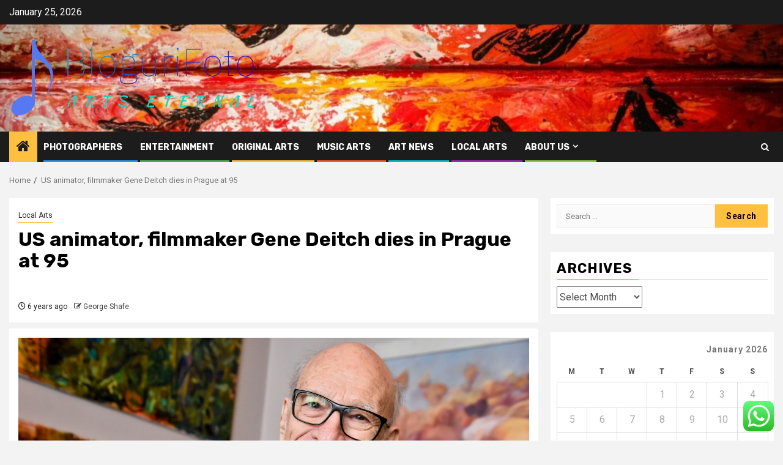

--- FILE ---
content_type: text/html; charset=UTF-8
request_url: https://www.bloguri-foto.com/us-animator-filmmaker-gene-deitch-dies-in-prague-at-95.html
body_size: 18884
content:
    <!doctype html>
<html lang="en-US">
    <head>
        <meta charset="UTF-8">
        <meta name="viewport" content="width=device-width, initial-scale=1">
        <link rel="profile" href="https://gmpg.org/xfn/11">

        <title>US animator, filmmaker Gene Deitch dies in Prague at 95 &#8211; BloguriFoto</title>
<meta name='robots' content='max-image-preview:large' />
<link rel='dns-prefetch' href='//fonts.googleapis.com' />
<link rel="alternate" type="application/rss+xml" title="BloguriFoto &raquo; Feed" href="https://www.bloguri-foto.com/feed" />
<link rel="alternate" type="application/rss+xml" title="BloguriFoto &raquo; Comments Feed" href="https://www.bloguri-foto.com/comments/feed" />
<link rel="alternate" title="oEmbed (JSON)" type="application/json+oembed" href="https://www.bloguri-foto.com/wp-json/oembed/1.0/embed?url=https%3A%2F%2Fwww.bloguri-foto.com%2Fus-animator-filmmaker-gene-deitch-dies-in-prague-at-95.html" />
<link rel="alternate" title="oEmbed (XML)" type="text/xml+oembed" href="https://www.bloguri-foto.com/wp-json/oembed/1.0/embed?url=https%3A%2F%2Fwww.bloguri-foto.com%2Fus-animator-filmmaker-gene-deitch-dies-in-prague-at-95.html&#038;format=xml" />
<style id='wp-img-auto-sizes-contain-inline-css' type='text/css'>
img:is([sizes=auto i],[sizes^="auto," i]){contain-intrinsic-size:3000px 1500px}
/*# sourceURL=wp-img-auto-sizes-contain-inline-css */
</style>

<link rel='stylesheet' id='ht_ctc_main_css-css' href='https://www.bloguri-foto.com/wp-content/plugins/click-to-chat-for-whatsapp/new/inc/assets/css/main.css?ver=4.34' type='text/css' media='all' />
<style id='wp-emoji-styles-inline-css' type='text/css'>

	img.wp-smiley, img.emoji {
		display: inline !important;
		border: none !important;
		box-shadow: none !important;
		height: 1em !important;
		width: 1em !important;
		margin: 0 0.07em !important;
		vertical-align: -0.1em !important;
		background: none !important;
		padding: 0 !important;
	}
/*# sourceURL=wp-emoji-styles-inline-css */
</style>
<link rel='stylesheet' id='wp-block-library-css' href='https://www.bloguri-foto.com/wp-includes/css/dist/block-library/style.min.css?ver=6.9' type='text/css' media='all' />
<style id='global-styles-inline-css' type='text/css'>
:root{--wp--preset--aspect-ratio--square: 1;--wp--preset--aspect-ratio--4-3: 4/3;--wp--preset--aspect-ratio--3-4: 3/4;--wp--preset--aspect-ratio--3-2: 3/2;--wp--preset--aspect-ratio--2-3: 2/3;--wp--preset--aspect-ratio--16-9: 16/9;--wp--preset--aspect-ratio--9-16: 9/16;--wp--preset--color--black: #000000;--wp--preset--color--cyan-bluish-gray: #abb8c3;--wp--preset--color--white: #ffffff;--wp--preset--color--pale-pink: #f78da7;--wp--preset--color--vivid-red: #cf2e2e;--wp--preset--color--luminous-vivid-orange: #ff6900;--wp--preset--color--luminous-vivid-amber: #fcb900;--wp--preset--color--light-green-cyan: #7bdcb5;--wp--preset--color--vivid-green-cyan: #00d084;--wp--preset--color--pale-cyan-blue: #8ed1fc;--wp--preset--color--vivid-cyan-blue: #0693e3;--wp--preset--color--vivid-purple: #9b51e0;--wp--preset--gradient--vivid-cyan-blue-to-vivid-purple: linear-gradient(135deg,rgb(6,147,227) 0%,rgb(155,81,224) 100%);--wp--preset--gradient--light-green-cyan-to-vivid-green-cyan: linear-gradient(135deg,rgb(122,220,180) 0%,rgb(0,208,130) 100%);--wp--preset--gradient--luminous-vivid-amber-to-luminous-vivid-orange: linear-gradient(135deg,rgb(252,185,0) 0%,rgb(255,105,0) 100%);--wp--preset--gradient--luminous-vivid-orange-to-vivid-red: linear-gradient(135deg,rgb(255,105,0) 0%,rgb(207,46,46) 100%);--wp--preset--gradient--very-light-gray-to-cyan-bluish-gray: linear-gradient(135deg,rgb(238,238,238) 0%,rgb(169,184,195) 100%);--wp--preset--gradient--cool-to-warm-spectrum: linear-gradient(135deg,rgb(74,234,220) 0%,rgb(151,120,209) 20%,rgb(207,42,186) 40%,rgb(238,44,130) 60%,rgb(251,105,98) 80%,rgb(254,248,76) 100%);--wp--preset--gradient--blush-light-purple: linear-gradient(135deg,rgb(255,206,236) 0%,rgb(152,150,240) 100%);--wp--preset--gradient--blush-bordeaux: linear-gradient(135deg,rgb(254,205,165) 0%,rgb(254,45,45) 50%,rgb(107,0,62) 100%);--wp--preset--gradient--luminous-dusk: linear-gradient(135deg,rgb(255,203,112) 0%,rgb(199,81,192) 50%,rgb(65,88,208) 100%);--wp--preset--gradient--pale-ocean: linear-gradient(135deg,rgb(255,245,203) 0%,rgb(182,227,212) 50%,rgb(51,167,181) 100%);--wp--preset--gradient--electric-grass: linear-gradient(135deg,rgb(202,248,128) 0%,rgb(113,206,126) 100%);--wp--preset--gradient--midnight: linear-gradient(135deg,rgb(2,3,129) 0%,rgb(40,116,252) 100%);--wp--preset--font-size--small: 13px;--wp--preset--font-size--medium: 20px;--wp--preset--font-size--large: 36px;--wp--preset--font-size--x-large: 42px;--wp--preset--spacing--20: 0.44rem;--wp--preset--spacing--30: 0.67rem;--wp--preset--spacing--40: 1rem;--wp--preset--spacing--50: 1.5rem;--wp--preset--spacing--60: 2.25rem;--wp--preset--spacing--70: 3.38rem;--wp--preset--spacing--80: 5.06rem;--wp--preset--shadow--natural: 6px 6px 9px rgba(0, 0, 0, 0.2);--wp--preset--shadow--deep: 12px 12px 50px rgba(0, 0, 0, 0.4);--wp--preset--shadow--sharp: 6px 6px 0px rgba(0, 0, 0, 0.2);--wp--preset--shadow--outlined: 6px 6px 0px -3px rgb(255, 255, 255), 6px 6px rgb(0, 0, 0);--wp--preset--shadow--crisp: 6px 6px 0px rgb(0, 0, 0);}:root { --wp--style--global--content-size: 850px;--wp--style--global--wide-size: 1270px; }:where(body) { margin: 0; }.wp-site-blocks > .alignleft { float: left; margin-right: 2em; }.wp-site-blocks > .alignright { float: right; margin-left: 2em; }.wp-site-blocks > .aligncenter { justify-content: center; margin-left: auto; margin-right: auto; }:where(.wp-site-blocks) > * { margin-block-start: 24px; margin-block-end: 0; }:where(.wp-site-blocks) > :first-child { margin-block-start: 0; }:where(.wp-site-blocks) > :last-child { margin-block-end: 0; }:root { --wp--style--block-gap: 24px; }:root :where(.is-layout-flow) > :first-child{margin-block-start: 0;}:root :where(.is-layout-flow) > :last-child{margin-block-end: 0;}:root :where(.is-layout-flow) > *{margin-block-start: 24px;margin-block-end: 0;}:root :where(.is-layout-constrained) > :first-child{margin-block-start: 0;}:root :where(.is-layout-constrained) > :last-child{margin-block-end: 0;}:root :where(.is-layout-constrained) > *{margin-block-start: 24px;margin-block-end: 0;}:root :where(.is-layout-flex){gap: 24px;}:root :where(.is-layout-grid){gap: 24px;}.is-layout-flow > .alignleft{float: left;margin-inline-start: 0;margin-inline-end: 2em;}.is-layout-flow > .alignright{float: right;margin-inline-start: 2em;margin-inline-end: 0;}.is-layout-flow > .aligncenter{margin-left: auto !important;margin-right: auto !important;}.is-layout-constrained > .alignleft{float: left;margin-inline-start: 0;margin-inline-end: 2em;}.is-layout-constrained > .alignright{float: right;margin-inline-start: 2em;margin-inline-end: 0;}.is-layout-constrained > .aligncenter{margin-left: auto !important;margin-right: auto !important;}.is-layout-constrained > :where(:not(.alignleft):not(.alignright):not(.alignfull)){max-width: var(--wp--style--global--content-size);margin-left: auto !important;margin-right: auto !important;}.is-layout-constrained > .alignwide{max-width: var(--wp--style--global--wide-size);}body .is-layout-flex{display: flex;}.is-layout-flex{flex-wrap: wrap;align-items: center;}.is-layout-flex > :is(*, div){margin: 0;}body .is-layout-grid{display: grid;}.is-layout-grid > :is(*, div){margin: 0;}body{padding-top: 0px;padding-right: 0px;padding-bottom: 0px;padding-left: 0px;}a:where(:not(.wp-element-button)){text-decoration: none;}:root :where(.wp-element-button, .wp-block-button__link){background-color: #32373c;border-radius: 0;border-width: 0;color: #fff;font-family: inherit;font-size: inherit;font-style: inherit;font-weight: inherit;letter-spacing: inherit;line-height: inherit;padding-top: calc(0.667em + 2px);padding-right: calc(1.333em + 2px);padding-bottom: calc(0.667em + 2px);padding-left: calc(1.333em + 2px);text-decoration: none;text-transform: inherit;}.has-black-color{color: var(--wp--preset--color--black) !important;}.has-cyan-bluish-gray-color{color: var(--wp--preset--color--cyan-bluish-gray) !important;}.has-white-color{color: var(--wp--preset--color--white) !important;}.has-pale-pink-color{color: var(--wp--preset--color--pale-pink) !important;}.has-vivid-red-color{color: var(--wp--preset--color--vivid-red) !important;}.has-luminous-vivid-orange-color{color: var(--wp--preset--color--luminous-vivid-orange) !important;}.has-luminous-vivid-amber-color{color: var(--wp--preset--color--luminous-vivid-amber) !important;}.has-light-green-cyan-color{color: var(--wp--preset--color--light-green-cyan) !important;}.has-vivid-green-cyan-color{color: var(--wp--preset--color--vivid-green-cyan) !important;}.has-pale-cyan-blue-color{color: var(--wp--preset--color--pale-cyan-blue) !important;}.has-vivid-cyan-blue-color{color: var(--wp--preset--color--vivid-cyan-blue) !important;}.has-vivid-purple-color{color: var(--wp--preset--color--vivid-purple) !important;}.has-black-background-color{background-color: var(--wp--preset--color--black) !important;}.has-cyan-bluish-gray-background-color{background-color: var(--wp--preset--color--cyan-bluish-gray) !important;}.has-white-background-color{background-color: var(--wp--preset--color--white) !important;}.has-pale-pink-background-color{background-color: var(--wp--preset--color--pale-pink) !important;}.has-vivid-red-background-color{background-color: var(--wp--preset--color--vivid-red) !important;}.has-luminous-vivid-orange-background-color{background-color: var(--wp--preset--color--luminous-vivid-orange) !important;}.has-luminous-vivid-amber-background-color{background-color: var(--wp--preset--color--luminous-vivid-amber) !important;}.has-light-green-cyan-background-color{background-color: var(--wp--preset--color--light-green-cyan) !important;}.has-vivid-green-cyan-background-color{background-color: var(--wp--preset--color--vivid-green-cyan) !important;}.has-pale-cyan-blue-background-color{background-color: var(--wp--preset--color--pale-cyan-blue) !important;}.has-vivid-cyan-blue-background-color{background-color: var(--wp--preset--color--vivid-cyan-blue) !important;}.has-vivid-purple-background-color{background-color: var(--wp--preset--color--vivid-purple) !important;}.has-black-border-color{border-color: var(--wp--preset--color--black) !important;}.has-cyan-bluish-gray-border-color{border-color: var(--wp--preset--color--cyan-bluish-gray) !important;}.has-white-border-color{border-color: var(--wp--preset--color--white) !important;}.has-pale-pink-border-color{border-color: var(--wp--preset--color--pale-pink) !important;}.has-vivid-red-border-color{border-color: var(--wp--preset--color--vivid-red) !important;}.has-luminous-vivid-orange-border-color{border-color: var(--wp--preset--color--luminous-vivid-orange) !important;}.has-luminous-vivid-amber-border-color{border-color: var(--wp--preset--color--luminous-vivid-amber) !important;}.has-light-green-cyan-border-color{border-color: var(--wp--preset--color--light-green-cyan) !important;}.has-vivid-green-cyan-border-color{border-color: var(--wp--preset--color--vivid-green-cyan) !important;}.has-pale-cyan-blue-border-color{border-color: var(--wp--preset--color--pale-cyan-blue) !important;}.has-vivid-cyan-blue-border-color{border-color: var(--wp--preset--color--vivid-cyan-blue) !important;}.has-vivid-purple-border-color{border-color: var(--wp--preset--color--vivid-purple) !important;}.has-vivid-cyan-blue-to-vivid-purple-gradient-background{background: var(--wp--preset--gradient--vivid-cyan-blue-to-vivid-purple) !important;}.has-light-green-cyan-to-vivid-green-cyan-gradient-background{background: var(--wp--preset--gradient--light-green-cyan-to-vivid-green-cyan) !important;}.has-luminous-vivid-amber-to-luminous-vivid-orange-gradient-background{background: var(--wp--preset--gradient--luminous-vivid-amber-to-luminous-vivid-orange) !important;}.has-luminous-vivid-orange-to-vivid-red-gradient-background{background: var(--wp--preset--gradient--luminous-vivid-orange-to-vivid-red) !important;}.has-very-light-gray-to-cyan-bluish-gray-gradient-background{background: var(--wp--preset--gradient--very-light-gray-to-cyan-bluish-gray) !important;}.has-cool-to-warm-spectrum-gradient-background{background: var(--wp--preset--gradient--cool-to-warm-spectrum) !important;}.has-blush-light-purple-gradient-background{background: var(--wp--preset--gradient--blush-light-purple) !important;}.has-blush-bordeaux-gradient-background{background: var(--wp--preset--gradient--blush-bordeaux) !important;}.has-luminous-dusk-gradient-background{background: var(--wp--preset--gradient--luminous-dusk) !important;}.has-pale-ocean-gradient-background{background: var(--wp--preset--gradient--pale-ocean) !important;}.has-electric-grass-gradient-background{background: var(--wp--preset--gradient--electric-grass) !important;}.has-midnight-gradient-background{background: var(--wp--preset--gradient--midnight) !important;}.has-small-font-size{font-size: var(--wp--preset--font-size--small) !important;}.has-medium-font-size{font-size: var(--wp--preset--font-size--medium) !important;}.has-large-font-size{font-size: var(--wp--preset--font-size--large) !important;}.has-x-large-font-size{font-size: var(--wp--preset--font-size--x-large) !important;}
/*# sourceURL=global-styles-inline-css */
</style>

<link rel='stylesheet' id='ez-toc-css' href='https://www.bloguri-foto.com/wp-content/plugins/easy-table-of-contents/assets/css/screen.min.css?ver=2.0.80' type='text/css' media='all' />
<style id='ez-toc-inline-css' type='text/css'>
div#ez-toc-container .ez-toc-title {font-size: 120%;}div#ez-toc-container .ez-toc-title {font-weight: 500;}div#ez-toc-container ul li , div#ez-toc-container ul li a {font-size: 95%;}div#ez-toc-container ul li , div#ez-toc-container ul li a {font-weight: 500;}div#ez-toc-container nav ul ul li {font-size: 90%;}.ez-toc-box-title {font-weight: bold; margin-bottom: 10px; text-align: center; text-transform: uppercase; letter-spacing: 1px; color: #666; padding-bottom: 5px;position:absolute;top:-4%;left:5%;background-color: inherit;transition: top 0.3s ease;}.ez-toc-box-title.toc-closed {top:-25%;}
.ez-toc-container-direction {direction: ltr;}.ez-toc-counter ul{counter-reset: item ;}.ez-toc-counter nav ul li a::before {content: counters(item, '.', decimal) '. ';display: inline-block;counter-increment: item;flex-grow: 0;flex-shrink: 0;margin-right: .2em; float: left; }.ez-toc-widget-direction {direction: ltr;}.ez-toc-widget-container ul{counter-reset: item ;}.ez-toc-widget-container nav ul li a::before {content: counters(item, '.', decimal) '. ';display: inline-block;counter-increment: item;flex-grow: 0;flex-shrink: 0;margin-right: .2em; float: left; }
/*# sourceURL=ez-toc-inline-css */
</style>
<link rel='stylesheet' id='aft-icons-css' href='https://www.bloguri-foto.com/wp-content/themes/newsphere/assets/icons/style.css?ver=6.9' type='text/css' media='all' />
<link rel='stylesheet' id='bootstrap-css' href='https://www.bloguri-foto.com/wp-content/themes/newsphere/assets/bootstrap/css/bootstrap.min.css?ver=6.9' type='text/css' media='all' />
<link rel='stylesheet' id='swiper-slider-css' href='https://www.bloguri-foto.com/wp-content/themes/newsphere/assets/swiper/css/swiper-bundle-new.min.css?ver=6.9' type='text/css' media='all' />
<link rel='stylesheet' id='sidr-css' href='https://www.bloguri-foto.com/wp-content/themes/newsphere/assets/sidr/css/sidr.bare.css?ver=6.9' type='text/css' media='all' />
<link rel='stylesheet' id='magnific-popup-css' href='https://www.bloguri-foto.com/wp-content/themes/newsphere/assets/magnific-popup/magnific-popup.css?ver=6.9' type='text/css' media='all' />
<link rel='stylesheet' id='newsphere-google-fonts-css' href='https://fonts.googleapis.com/css?family=Roboto:400,500,700|Rubik:400,500,700&#038;subset=latin,latin-ext' type='text/css' media='all' />
<link rel='stylesheet' id='newsphere-style-css' href='https://www.bloguri-foto.com/wp-content/themes/newsphere/style.css?ver=4.4.8' type='text/css' media='all' />
<script type="text/javascript" src="https://www.bloguri-foto.com/wp-includes/js/jquery/jquery.min.js?ver=3.7.1" id="jquery-core-js"></script>
<script type="text/javascript" src="https://www.bloguri-foto.com/wp-includes/js/jquery/jquery-migrate.min.js?ver=3.4.1" id="jquery-migrate-js"></script>
<link rel="https://api.w.org/" href="https://www.bloguri-foto.com/wp-json/" /><link rel="alternate" title="JSON" type="application/json" href="https://www.bloguri-foto.com/wp-json/wp/v2/posts/3036" /><link rel="EditURI" type="application/rsd+xml" title="RSD" href="https://www.bloguri-foto.com/xmlrpc.php?rsd" />
<meta name="generator" content="WordPress 6.9" />
<link rel="canonical" href="https://www.bloguri-foto.com/us-animator-filmmaker-gene-deitch-dies-in-prague-at-95.html" />
<link rel='shortlink' href='https://www.bloguri-foto.com/?p=3036' />
<!-- HFCM by 99 Robots - Snippet # 5: Google Console -->
<meta name="google-site-verification" content="EjHe_X32TAPJ_bZStGJW2pYxOvxWTPGT4DJMq9xjBcU" />
<!-- /end HFCM by 99 Robots -->
<!-- HFCM by 99 Robots - Snippet # 9: ssdfgh -->
<meta name="spr-verification" content="d6693e5483172fb" />
<!-- /end HFCM by 99 Robots -->
        <style type="text/css">
                        body .header-style1 .top-header.data-bg:before,
            body .header-style1 .main-header.data-bg:before {
                background: rgba(0, 0, 0, 0);
            }

                        .site-title,
            .site-description {
                position: absolute;
                clip: rect(1px, 1px, 1px, 1px);
                display: none;
            }

            
            
            .elementor-default .elementor-section.elementor-section-full_width > .elementor-container,
            .elementor-default .elementor-section.elementor-section-boxed > .elementor-container,
            .elementor-page .elementor-section.elementor-section-full_width > .elementor-container,
            .elementor-page .elementor-section.elementor-section-boxed > .elementor-container{
                max-width: 1300px;
            }

            .container-wrapper .elementor {
                max-width: 100%;
            }

            .align-content-left .elementor-section-stretched,
            .align-content-right .elementor-section-stretched {
                max-width: 100%;
                left: 0 !important;
            }
        

        </style>
        <link rel="icon" href="https://www.bloguri-foto.com/wp-content/uploads/2024/10/cropped-music-1-32x32.png" sizes="32x32" />
<link rel="icon" href="https://www.bloguri-foto.com/wp-content/uploads/2024/10/cropped-music-1-192x192.png" sizes="192x192" />
<link rel="apple-touch-icon" href="https://www.bloguri-foto.com/wp-content/uploads/2024/10/cropped-music-1-180x180.png" />
<meta name="msapplication-TileImage" content="https://www.bloguri-foto.com/wp-content/uploads/2024/10/cropped-music-1-270x270.png" />
    <link rel="preload" as="image" href="https://lh7-rt.googleusercontent.com/docsz/AD_4nXdodyfImET5mxgCVjXRv6IaWp8hgKXPEIMwTty5H21EwjGLePCOU1Zn5jwVOLqPnUgXuA8qcmNuJdGxs9NL8DxLYaGrrtLHc01OFhNEQs0on-YL-zbzNv0TqU2SyFicyYcrKIYIwnABcWXUN99OHg4JkxQ4?key=NwLCXZw4WP7ies8BLcTVOw"><link rel="preload" as="image" href="https://lh7-rt.googleusercontent.com/docsz/AD_4nXcBS5b4XcQfk4RZAOz2AowJ80xm41IvtBNC6Nh0CnNqrUyjdQyiQISDJBhVSIFJ05ideOrD2kXNHht0x9mQHadv9zSsczkIheoAA87aoywPJYwiAqJa86kYw4MhjcxKuzy5QS0GV-I1KAC4Ho2GN_5xFBE?key=Q7L9RnIu6kp8Vhe37GvZVA"><link rel="preload" as="image" href="https://lh7-rt.googleusercontent.com/docsz/AD_4nXcJhS-R2vBfaf6ykyyz3tGW6tBR9e5C5GVu2eo5Q9FuWkPgpCWy3k153klQKDdeo4bqTJlBM01kXnLt-kob2OLqYQuk-wFsi-c21dRWlQg7sWE3C07m1-GgNn_4WHGyVyfWh7mlxcUo4lVDQss8hEEEflg?key=YqBgeH-v6hyJf3JpxI2T2Q"></head>




<body class="wp-singular post-template-default single single-post postid-3036 single-format-standard wp-custom-logo wp-embed-responsive wp-theme-newsphere aft-default-mode aft-sticky-sidebar aft-hide-comment-count-in-list aft-hide-minutes-read-in-list aft-hide-date-author-in-list default-content-layout single-content-mode-default align-content-left">
    

<div id="page" class="site">
    <a class="skip-link screen-reader-text" href="#content">Skip to content</a>


    <header id="masthead" class="header-style1 header-layout-1">

          <div class="top-header">
        <div class="container-wrapper">
            <div class="top-bar-flex">
                <div class="top-bar-left col-2">

                    
                    <div class="date-bar-left">
                                                    <span class="topbar-date">
                                        January 25, 2026                                    </span>

                                            </div>
                </div>

                <div class="top-bar-right col-2">
  						<span class="aft-small-social-menu">
  							  						</span>
                </div>
            </div>
        </div>

    </div>
<div class="main-header data-bg" data-background="https://www.bloguri-foto.com/wp-content/uploads/2024/10/cropped-cropped-cropped-cropped-photo-1505248207594-9f9912dda70a-1-scaled-1.jpg">
    <div class="container-wrapper">
        <div class="af-container-row af-flex-container">
            <div class="col-3 float-l pad">
                <div class="logo-brand">
                    <div class="site-branding">
                        <a href="https://www.bloguri-foto.com/" class="custom-logo-link" rel="home"><img width="746" height="232" src="https://www.bloguri-foto.com/wp-content/uploads/2024/03/cropped-default.png" class="custom-logo" alt="BloguriFoto" decoding="async" fetchpriority="high" srcset="https://www.bloguri-foto.com/wp-content/uploads/2024/03/cropped-default.png 746w, https://www.bloguri-foto.com/wp-content/uploads/2024/03/cropped-default-300x93.png 300w" sizes="(max-width: 746px) 100vw, 746px" /></a>                            <p class="site-title font-family-1">
                                <a href="https://www.bloguri-foto.com/"
                                   rel="home">BloguriFoto</a>
                            </p>
                        
                                                    <p class="site-description">Arts Eternal</p>
                                            </div>
                </div>
            </div>
            <div class="col-66 float-l pad">
                            </div>
        </div>
    </div>

</div>

      <div class="header-menu-part">
        <div id="main-navigation-bar" class="bottom-bar">
          <div class="navigation-section-wrapper">
            <div class="container-wrapper">
              <div class="header-middle-part">
                <div class="navigation-container">
                  <nav class="main-navigation clearfix">
                                          <span class="aft-home-icon">
                                                <a href="https://www.bloguri-foto.com" aria-label="Home">
                          <i class="fa fa-home" aria-hidden="true"></i>
                        </a>
                      </span>
                                        <div class="aft-dynamic-navigation-elements">
                      <button class="toggle-menu" aria-controls="primary-menu" aria-expanded="false">
                        <span class="screen-reader-text">
                          Primary Menu                        </span>
                        <i class="ham"></i>
                      </button>


                      <div class="menu main-menu menu-desktop show-menu-border"><ul id="primary-menu" class="menu"><li id="menu-item-16855" class="menu-item menu-item-type-taxonomy menu-item-object-category menu-item-16855"><a href="https://www.bloguri-foto.com/category/photographers">Photographers</a></li>
<li id="menu-item-16854" class="menu-item menu-item-type-taxonomy menu-item-object-category menu-item-16854"><a href="https://www.bloguri-foto.com/category/entertainment">Entertainment</a></li>
<li id="menu-item-16856" class="menu-item menu-item-type-taxonomy menu-item-object-category menu-item-16856"><a href="https://www.bloguri-foto.com/category/original-arts">Original Arts</a></li>
<li id="menu-item-16858" class="menu-item menu-item-type-taxonomy menu-item-object-category menu-item-16858"><a href="https://www.bloguri-foto.com/category/music-arts">Music Arts</a></li>
<li id="menu-item-16853" class="menu-item menu-item-type-taxonomy menu-item-object-category menu-item-16853"><a href="https://www.bloguri-foto.com/category/art-news">Art News</a></li>
<li id="menu-item-16857" class="menu-item menu-item-type-taxonomy menu-item-object-category current-post-ancestor current-menu-parent current-post-parent menu-item-16857"><a href="https://www.bloguri-foto.com/category/local-arts">Local Arts</a></li>
<li id="menu-item-16862" class="menu-item menu-item-type-post_type menu-item-object-page menu-item-has-children menu-item-16862"><a href="https://www.bloguri-foto.com/about-us">About Us</a>
<ul class="sub-menu">
	<li id="menu-item-16861" class="menu-item menu-item-type-post_type menu-item-object-page menu-item-16861"><a href="https://www.bloguri-foto.com/offerings">Offerings</a></li>
	<li id="menu-item-16863" class="menu-item menu-item-type-post_type menu-item-object-page menu-item-16863"><a href="https://www.bloguri-foto.com/disclosure-policy">Privacy Policy</a></li>
	<li id="menu-item-16864" class="menu-item menu-item-type-post_type menu-item-object-page menu-item-16864"><a href="https://www.bloguri-foto.com/contact-us">Contact Us</a></li>
	<li id="menu-item-16865" class="menu-item menu-item-type-post_type menu-item-object-page menu-item-16865"><a href="https://www.bloguri-foto.com/advertise-here">Advertise Here</a></li>
	<li id="menu-item-17445" class="menu-item menu-item-type-post_type menu-item-object-page menu-item-17445"><a href="https://www.bloguri-foto.com/sitemap">Sitemap</a></li>
</ul>
</li>
</ul></div>                    </div>

                  </nav>
                </div>
              </div>
              <div class="header-right-part">

                                <div class="af-search-wrap">
                  <div class="search-overlay">
                    <a href="#" title="Search" class="search-icon">
                      <i class="fa fa-search"></i>
                    </a>
                    <div class="af-search-form">
                      <form role="search" method="get" class="search-form" action="https://www.bloguri-foto.com/">
				<label>
					<span class="screen-reader-text">Search for:</span>
					<input type="search" class="search-field" placeholder="Search &hellip;" value="" name="s" />
				</label>
				<input type="submit" class="search-submit" value="Search" />
			</form>                    </div>
                  </div>
                </div>
              </div>
            </div>
          </div>
        </div>
      </div>
    </header>

    <!-- end slider-section -->

            <div class="af-breadcrumbs-wrapper container-wrapper">
            <div class="af-breadcrumbs font-family-1 color-pad">
                <div role="navigation" aria-label="Breadcrumbs" class="breadcrumb-trail breadcrumbs" itemprop="breadcrumb"><ul class="trail-items" itemscope itemtype="http://schema.org/BreadcrumbList"><meta name="numberOfItems" content="2" /><meta name="itemListOrder" content="Ascending" /><li itemprop="itemListElement" itemscope itemtype="http://schema.org/ListItem" class="trail-item trail-begin"><a href="https://www.bloguri-foto.com" rel="home" itemprop="item"><span itemprop="name">Home</span></a><meta itemprop="position" content="1" /></li><li itemprop="itemListElement" itemscope itemtype="http://schema.org/ListItem" class="trail-item trail-end"><a href="https://www.bloguri-foto.com/us-animator-filmmaker-gene-deitch-dies-in-prague-at-95.html" itemprop="item"><span itemprop="name">US animator, filmmaker Gene Deitch dies in Prague at 95</span></a><meta itemprop="position" content="2" /></li></ul></div>            </div>
        </div>
            <div id="content" class="container-wrapper">
        <div id="primary" class="content-area">
            <main id="main" class="site-main">
                                    <article id="post-3036" class="af-single-article post-3036 post type-post status-publish format-standard hentry category-local-arts tag-3862 tag-animator tag-deitch tag-dies tag-filmmaker tag-gene tag-prague">
                        <div class="entry-content-wrap read-single">
                                    <header class="entry-header pos-rel ">
            <div class="read-details marg-btm-lr">
                <div class="entry-header-details">
                                            <div class="figure-categories figure-categories-bg">
                            <ul class="cat-links"><li class="meta-category">
                             <a class="newsphere-categories category-color-1" href="https://www.bloguri-foto.com/category/local-arts" alt="View all posts in Local Arts"> 
                                 Local Arts
                             </a>
                        </li></ul>                        </div>
                    

                    <h1 class="entry-title">US animator, filmmaker Gene Deitch dies in Prague at 95</h1>
                                            <span class="min-read-post-format">
                                                                                </span>
                        <div class="entry-meta">
                            
            <span class="author-links">

                            <span class="item-metadata posts-date">
                <i class="fa fa-clock-o"></i>
                    6 years ago            </span>
                            
                    <span class="item-metadata posts-author byline">
                    <i class="fa fa-pencil-square-o"></i>
                                    <a href="https://www.bloguri-foto.com/author/george-shafe">
                    George Shafe                </a>
               </span>
                
        </span>
                                </div>


                                                            </div>
            </div>

                            <div class="read-img pos-rel">
                                        <span class="min-read-post-format">

                                            </span>

                </div>
                    </header><!-- .entry-header -->

        <!-- end slider-section -->
                                    

    <div class="color-pad">
        <div class="entry-content read-details color-tp-pad no-color-pad">
            <p><img decoding="async" src="https://www.click2houston.com/resizer/Quswu--B2FsB6DTzwOQW0hcEm04=/arc-anglerfish-arc2-prod-gmg.s3.amazonaws.com/public/DGB7346UWBBQPBD6SHZT6TOZFA.jpg" /></p>
<div id="">
<p class=""><strong>PRAGUE</strong> – Gene Deitch, an American Oscar-successful illustrator, animator, film director and producer has died. He was 95.</p>
<p class="">His Czech publisher, Petr Himmel, advised The Associated Press Deitch died unexpectedly all through the evening from Thursday to Friday in his condominium in Prague’s Little Quarter community. No further more facts were presented.</p>
<p class="">Deitch’s film “Munro” received the Academy Award for Greatest Animated Short Film in 1960. He was also nominated for the similar award two times in 1964 for “Here’s Nudnik” and “How to Stay clear of Friendship.”</p>
<p class="">Previously, he experienced established the “Tom Terrific” series, whilst the “Sidney’s Household Tree,&#8221; which he co-manufactured was nominated for an Academy Award in 1958.</p>
<p class="">Born Aug. 8, 1924, in Chicago, Deitch arrived in Prague in 1959 intending to continue to be for ten times, but fell in really like with his potential wife, Zdenka, and stayed in the Czechoslovakian funds.</p>
<p class="">Performing from at the rear of the Iron Curtain, he directed thirteen episodes of “Tom and Jerry” and also some of the “Popeye the Sailor” series.</p>
<p class="">He captured existence in communist Czechoslovakia and later on in the Czech Republic right after the 1989 anti-communist Velvet Revolution in his memoirs “For the Adore of Prague.”</p>
<p class="">In 2004, he acquired the Winsor McCay Award for his lifelong contribution to animation.</p>
<p class="">Deitch is survived by his wife and by three sons from his initial relationship, all of whom are cartoonists and illustrators.</p>
</div>
<p>Copyright 2020 The Associated Press. All rights reserved. This content may possibly not be revealed, broadcast, rewritten or redistributed without the need of permission.</p>
                            <div class="post-item-metadata entry-meta">
                    <span class="tags-links">Tags: <a href="https://www.bloguri-foto.com/tag/95" rel="tag">95</a> <a href="https://www.bloguri-foto.com/tag/animator" rel="tag">Animator</a> <a href="https://www.bloguri-foto.com/tag/deitch" rel="tag">Deitch</a> <a href="https://www.bloguri-foto.com/tag/dies" rel="tag">dies</a> <a href="https://www.bloguri-foto.com/tag/filmmaker" rel="tag">filmmaker</a> <a href="https://www.bloguri-foto.com/tag/gene" rel="tag">Gene</a> <a href="https://www.bloguri-foto.com/tag/prague" rel="tag">Prague</a></span>                </div>
                        
	<nav class="navigation post-navigation" aria-label="Post navigation">
		<h2 class="screen-reader-text">Post navigation</h2>
		<div class="nav-links"><div class="nav-previous"><a href="https://www.bloguri-foto.com/heres-how-you-can-watch-lizzo-and-your-favorite-stars-perform-tonight-during-one-world-together-at-home.html" rel="prev"><span class="em-post-navigation">Previous</span> Here’s how you can watch Lizzo and your favorite stars perform tonight during One World: Together At Home</a></div><div class="nav-next"><a href="https://www.bloguri-foto.com/clarification-virus-outbreak-videos-story.html" rel="next"><span class="em-post-navigation">Next</span> Clarification: Virus Outbreak-Videos story</a></div></div>
	</nav>                    </div><!-- .entry-content -->
    </div>
                        </div>
                    </article>
                        
<div class="promotionspace enable-promotionspace">

    <div class="af-reated-posts  col-ten">
            <h2 class="widget-title header-after1">
          <span class="header-after">
            More Stories          </span>
        </h2>
            <div class="af-container-row clearfix">
                  <div class="col-3 float-l pad latest-posts-grid af-sec-post" data-mh="latest-posts-grid">
            <div class="read-single color-pad">
              <div class="read-img pos-rel read-bg-img">
                <a href="https://www.bloguri-foto.com/getting-involved-in-local-arts-and-making-an-impact.html" aria-label="Getting Involved in Local Arts and Making an Impact">
                  <img post-id="17195" fifu-featured="1" width="262" height="180" src="https://lh7-rt.googleusercontent.com/docsz/AD_4nXdodyfImET5mxgCVjXRv6IaWp8hgKXPEIMwTty5H21EwjGLePCOU1Zn5jwVOLqPnUgXuA8qcmNuJdGxs9NL8DxLYaGrrtLHc01OFhNEQs0on-YL-zbzNv0TqU2SyFicyYcrKIYIwnABcWXUN99OHg4JkxQ4?key=NwLCXZw4WP7ies8BLcTVOw" class="attachment-medium size-medium wp-post-image" alt="Getting Involved in Local Arts and Making an Impact" title="Getting Involved in Local Arts and Making an Impact" title="Getting Involved in Local Arts and Making an Impact" decoding="async" />                </a>
                <span class="min-read-post-format">
                                                    </span>

                              </div>
              <div class="read-details color-tp-pad no-color-pad">
                <div class="read-categories">
                  <ul class="cat-links"><li class="meta-category">
                             <a class="newsphere-categories category-color-1" href="https://www.bloguri-foto.com/category/local-arts" alt="View all posts in Local Arts"> 
                                 Local Arts
                             </a>
                        </li></ul>                </div>
                <div class="read-title">
                  <h3>
                    <a href="https://www.bloguri-foto.com/getting-involved-in-local-arts-and-making-an-impact.html">Getting Involved in Local Arts and Making an Impact</a>
                  </h3>
                </div>
                <div class="entry-meta">
                  
            <span class="author-links">

                            <span class="item-metadata posts-date">
                <i class="fa fa-clock-o"></i>
                    7 months ago            </span>
                            
                    <span class="item-metadata posts-author byline">
                    <i class="fa fa-pencil-square-o"></i>
                                    <a href="https://www.bloguri-foto.com/author/george-shafe">
                    George Shafe                </a>
               </span>
                
        </span>
                        </div>

              </div>
            </div>
          </div>
                <div class="col-3 float-l pad latest-posts-grid af-sec-post" data-mh="latest-posts-grid">
            <div class="read-single color-pad">
              <div class="read-img pos-rel read-bg-img">
                <a href="https://www.bloguri-foto.com/how-local-arts-transform-public-spaces.html" aria-label="How Local Arts Transform Public Spaces">
                  <img post-id="17307" fifu-featured="1" width="300" height="200" src="https://lh7-rt.googleusercontent.com/docsz/AD_4nXcBS5b4XcQfk4RZAOz2AowJ80xm41IvtBNC6Nh0CnNqrUyjdQyiQISDJBhVSIFJ05ideOrD2kXNHht0x9mQHadv9zSsczkIheoAA87aoywPJYwiAqJa86kYw4MhjcxKuzy5QS0GV-I1KAC4Ho2GN_5xFBE?key=Q7L9RnIu6kp8Vhe37GvZVA" class="attachment-medium size-medium wp-post-image" alt="How Local Arts Transform Public Spaces" title="How Local Arts Transform Public Spaces" title="How Local Arts Transform Public Spaces" decoding="async" />                </a>
                <span class="min-read-post-format">
                                                    </span>

                              </div>
              <div class="read-details color-tp-pad no-color-pad">
                <div class="read-categories">
                  <ul class="cat-links"><li class="meta-category">
                             <a class="newsphere-categories category-color-1" href="https://www.bloguri-foto.com/category/local-arts" alt="View all posts in Local Arts"> 
                                 Local Arts
                             </a>
                        </li></ul>                </div>
                <div class="read-title">
                  <h3>
                    <a href="https://www.bloguri-foto.com/how-local-arts-transform-public-spaces.html">How Local Arts Transform Public Spaces</a>
                  </h3>
                </div>
                <div class="entry-meta">
                  
            <span class="author-links">

                            <span class="item-metadata posts-date">
                <i class="fa fa-clock-o"></i>
                    7 months ago            </span>
                            
                    <span class="item-metadata posts-author byline">
                    <i class="fa fa-pencil-square-o"></i>
                                    <a href="https://www.bloguri-foto.com/author/george-shafe">
                    George Shafe                </a>
               </span>
                
        </span>
                        </div>

              </div>
            </div>
          </div>
                <div class="col-3 float-l pad latest-posts-grid af-sec-post" data-mh="latest-posts-grid">
            <div class="read-single color-pad">
              <div class="read-img pos-rel read-bg-img">
                <a href="https://www.bloguri-foto.com/how-local-arts-bring-communities-together.html" aria-label="How Local Arts Bring Communities Together">
                  <img post-id="17321" fifu-featured="1" width="300" height="228" src="https://lh7-rt.googleusercontent.com/docsz/AD_4nXcJhS-R2vBfaf6ykyyz3tGW6tBR9e5C5GVu2eo5Q9FuWkPgpCWy3k153klQKDdeo4bqTJlBM01kXnLt-kob2OLqYQuk-wFsi-c21dRWlQg7sWE3C07m1-GgNn_4WHGyVyfWh7mlxcUo4lVDQss8hEEEflg?key=YqBgeH-v6hyJf3JpxI2T2Q" class="attachment-medium size-medium wp-post-image" alt="How Local Arts Bring Communities Together" title="How Local Arts Bring Communities Together" title="How Local Arts Bring Communities Together" decoding="async" />                </a>
                <span class="min-read-post-format">
                                                    </span>

                              </div>
              <div class="read-details color-tp-pad no-color-pad">
                <div class="read-categories">
                  <ul class="cat-links"><li class="meta-category">
                             <a class="newsphere-categories category-color-1" href="https://www.bloguri-foto.com/category/local-arts" alt="View all posts in Local Arts"> 
                                 Local Arts
                             </a>
                        </li></ul>                </div>
                <div class="read-title">
                  <h3>
                    <a href="https://www.bloguri-foto.com/how-local-arts-bring-communities-together.html">How Local Arts Bring Communities Together</a>
                  </h3>
                </div>
                <div class="entry-meta">
                  
            <span class="author-links">

                            <span class="item-metadata posts-date">
                <i class="fa fa-clock-o"></i>
                    8 months ago            </span>
                            
                    <span class="item-metadata posts-author byline">
                    <i class="fa fa-pencil-square-o"></i>
                                    <a href="https://www.bloguri-foto.com/author/george-shafe">
                    George Shafe                </a>
               </span>
                
        </span>
                        </div>

              </div>
            </div>
          </div>
            </div>

  </div>
</div>                        
                
            </main><!-- #main -->
        </div><!-- #primary -->
                



<div id="secondary" class="sidebar-area sidebar-sticky-top">
    <div class="theiaStickySidebar">
        <aside class="widget-area color-pad">
            <div id="search-2" class="widget newsphere-widget widget_search"><form role="search" method="get" class="search-form" action="https://www.bloguri-foto.com/">
				<label>
					<span class="screen-reader-text">Search for:</span>
					<input type="search" class="search-field" placeholder="Search &hellip;" value="" name="s" />
				</label>
				<input type="submit" class="search-submit" value="Search" />
			</form></div><div id="archives-3" class="widget newsphere-widget widget_archive"><h2 class="widget-title widget-title-1"><span>Archives</span></h2>		<label class="screen-reader-text" for="archives-dropdown-3">Archives</label>
		<select id="archives-dropdown-3" name="archive-dropdown">
			
			<option value="">Select Month</option>
				<option value='https://www.bloguri-foto.com/2025/08'> August 2025 </option>
	<option value='https://www.bloguri-foto.com/2025/07'> July 2025 </option>
	<option value='https://www.bloguri-foto.com/2025/06'> June 2025 </option>
	<option value='https://www.bloguri-foto.com/2025/05'> May 2025 </option>
	<option value='https://www.bloguri-foto.com/2025/04'> April 2025 </option>
	<option value='https://www.bloguri-foto.com/2025/03'> March 2025 </option>
	<option value='https://www.bloguri-foto.com/2025/02'> February 2025 </option>
	<option value='https://www.bloguri-foto.com/2025/01'> January 2025 </option>
	<option value='https://www.bloguri-foto.com/2024/12'> December 2024 </option>
	<option value='https://www.bloguri-foto.com/2024/11'> November 2024 </option>
	<option value='https://www.bloguri-foto.com/2024/10'> October 2024 </option>
	<option value='https://www.bloguri-foto.com/2024/09'> September 2024 </option>
	<option value='https://www.bloguri-foto.com/2024/08'> August 2024 </option>
	<option value='https://www.bloguri-foto.com/2024/07'> July 2024 </option>
	<option value='https://www.bloguri-foto.com/2024/06'> June 2024 </option>
	<option value='https://www.bloguri-foto.com/2024/05'> May 2024 </option>
	<option value='https://www.bloguri-foto.com/2024/04'> April 2024 </option>
	<option value='https://www.bloguri-foto.com/2024/03'> March 2024 </option>
	<option value='https://www.bloguri-foto.com/2024/02'> February 2024 </option>
	<option value='https://www.bloguri-foto.com/2024/01'> January 2024 </option>
	<option value='https://www.bloguri-foto.com/2023/12'> December 2023 </option>
	<option value='https://www.bloguri-foto.com/2023/11'> November 2023 </option>
	<option value='https://www.bloguri-foto.com/2023/10'> October 2023 </option>
	<option value='https://www.bloguri-foto.com/2023/09'> September 2023 </option>
	<option value='https://www.bloguri-foto.com/2023/08'> August 2023 </option>
	<option value='https://www.bloguri-foto.com/2023/07'> July 2023 </option>
	<option value='https://www.bloguri-foto.com/2023/06'> June 2023 </option>
	<option value='https://www.bloguri-foto.com/2023/05'> May 2023 </option>
	<option value='https://www.bloguri-foto.com/2023/04'> April 2023 </option>
	<option value='https://www.bloguri-foto.com/2023/03'> March 2023 </option>
	<option value='https://www.bloguri-foto.com/2023/02'> February 2023 </option>
	<option value='https://www.bloguri-foto.com/2023/01'> January 2023 </option>
	<option value='https://www.bloguri-foto.com/2022/12'> December 2022 </option>
	<option value='https://www.bloguri-foto.com/2022/11'> November 2022 </option>
	<option value='https://www.bloguri-foto.com/2022/10'> October 2022 </option>
	<option value='https://www.bloguri-foto.com/2022/09'> September 2022 </option>
	<option value='https://www.bloguri-foto.com/2022/08'> August 2022 </option>
	<option value='https://www.bloguri-foto.com/2022/07'> July 2022 </option>
	<option value='https://www.bloguri-foto.com/2022/06'> June 2022 </option>
	<option value='https://www.bloguri-foto.com/2022/05'> May 2022 </option>
	<option value='https://www.bloguri-foto.com/2022/04'> April 2022 </option>
	<option value='https://www.bloguri-foto.com/2022/03'> March 2022 </option>
	<option value='https://www.bloguri-foto.com/2022/02'> February 2022 </option>
	<option value='https://www.bloguri-foto.com/2022/01'> January 2022 </option>
	<option value='https://www.bloguri-foto.com/2021/12'> December 2021 </option>
	<option value='https://www.bloguri-foto.com/2021/11'> November 2021 </option>
	<option value='https://www.bloguri-foto.com/2021/10'> October 2021 </option>
	<option value='https://www.bloguri-foto.com/2021/09'> September 2021 </option>
	<option value='https://www.bloguri-foto.com/2021/08'> August 2021 </option>
	<option value='https://www.bloguri-foto.com/2021/07'> July 2021 </option>
	<option value='https://www.bloguri-foto.com/2021/06'> June 2021 </option>
	<option value='https://www.bloguri-foto.com/2021/05'> May 2021 </option>
	<option value='https://www.bloguri-foto.com/2021/04'> April 2021 </option>
	<option value='https://www.bloguri-foto.com/2021/03'> March 2021 </option>
	<option value='https://www.bloguri-foto.com/2021/02'> February 2021 </option>
	<option value='https://www.bloguri-foto.com/2021/01'> January 2021 </option>
	<option value='https://www.bloguri-foto.com/2020/12'> December 2020 </option>
	<option value='https://www.bloguri-foto.com/2020/11'> November 2020 </option>
	<option value='https://www.bloguri-foto.com/2020/10'> October 2020 </option>
	<option value='https://www.bloguri-foto.com/2020/08'> August 2020 </option>
	<option value='https://www.bloguri-foto.com/2020/07'> July 2020 </option>
	<option value='https://www.bloguri-foto.com/2020/06'> June 2020 </option>
	<option value='https://www.bloguri-foto.com/2020/05'> May 2020 </option>
	<option value='https://www.bloguri-foto.com/2020/04'> April 2020 </option>
	<option value='https://www.bloguri-foto.com/2020/03'> March 2020 </option>
	<option value='https://www.bloguri-foto.com/2020/02'> February 2020 </option>
	<option value='https://www.bloguri-foto.com/2020/01'> January 2020 </option>
	<option value='https://www.bloguri-foto.com/2019/12'> December 2019 </option>
	<option value='https://www.bloguri-foto.com/2019/11'> November 2019 </option>
	<option value='https://www.bloguri-foto.com/2019/10'> October 2019 </option>
	<option value='https://www.bloguri-foto.com/2019/09'> September 2019 </option>
	<option value='https://www.bloguri-foto.com/2019/08'> August 2019 </option>
	<option value='https://www.bloguri-foto.com/2019/07'> July 2019 </option>
	<option value='https://www.bloguri-foto.com/2019/06'> June 2019 </option>
	<option value='https://www.bloguri-foto.com/2019/05'> May 2019 </option>
	<option value='https://www.bloguri-foto.com/2019/04'> April 2019 </option>
	<option value='https://www.bloguri-foto.com/2019/03'> March 2019 </option>
	<option value='https://www.bloguri-foto.com/2019/02'> February 2019 </option>
	<option value='https://www.bloguri-foto.com/2019/01'> January 2019 </option>
	<option value='https://www.bloguri-foto.com/2018/12'> December 2018 </option>
	<option value='https://www.bloguri-foto.com/2018/11'> November 2018 </option>
	<option value='https://www.bloguri-foto.com/2018/10'> October 2018 </option>
	<option value='https://www.bloguri-foto.com/2018/09'> September 2018 </option>
	<option value='https://www.bloguri-foto.com/2018/08'> August 2018 </option>
	<option value='https://www.bloguri-foto.com/2018/07'> July 2018 </option>
	<option value='https://www.bloguri-foto.com/2018/06'> June 2018 </option>
	<option value='https://www.bloguri-foto.com/2018/05'> May 2018 </option>
	<option value='https://www.bloguri-foto.com/2018/04'> April 2018 </option>
	<option value='https://www.bloguri-foto.com/2018/03'> March 2018 </option>
	<option value='https://www.bloguri-foto.com/2018/02'> February 2018 </option>
	<option value='https://www.bloguri-foto.com/2018/01'> January 2018 </option>
	<option value='https://www.bloguri-foto.com/2017/12'> December 2017 </option>
	<option value='https://www.bloguri-foto.com/2017/11'> November 2017 </option>
	<option value='https://www.bloguri-foto.com/2017/10'> October 2017 </option>
	<option value='https://www.bloguri-foto.com/2017/09'> September 2017 </option>
	<option value='https://www.bloguri-foto.com/2017/08'> August 2017 </option>
	<option value='https://www.bloguri-foto.com/2017/07'> July 2017 </option>
	<option value='https://www.bloguri-foto.com/2017/06'> June 2017 </option>
	<option value='https://www.bloguri-foto.com/2017/05'> May 2017 </option>
	<option value='https://www.bloguri-foto.com/2017/04'> April 2017 </option>
	<option value='https://www.bloguri-foto.com/2017/03'> March 2017 </option>
	<option value='https://www.bloguri-foto.com/2017/02'> February 2017 </option>
	<option value='https://www.bloguri-foto.com/2017/01'> January 2017 </option>

		</select>

			<script type="text/javascript">
/* <![CDATA[ */

( ( dropdownId ) => {
	const dropdown = document.getElementById( dropdownId );
	function onSelectChange() {
		setTimeout( () => {
			if ( 'escape' === dropdown.dataset.lastkey ) {
				return;
			}
			if ( dropdown.value ) {
				document.location.href = dropdown.value;
			}
		}, 250 );
	}
	function onKeyUp( event ) {
		if ( 'Escape' === event.key ) {
			dropdown.dataset.lastkey = 'escape';
		} else {
			delete dropdown.dataset.lastkey;
		}
	}
	function onClick() {
		delete dropdown.dataset.lastkey;
	}
	dropdown.addEventListener( 'keyup', onKeyUp );
	dropdown.addEventListener( 'click', onClick );
	dropdown.addEventListener( 'change', onSelectChange );
})( "archives-dropdown-3" );

//# sourceURL=WP_Widget_Archives%3A%3Awidget
/* ]]> */
</script>
</div><div id="calendar-2" class="widget newsphere-widget widget_calendar"><div id="calendar_wrap" class="calendar_wrap"><table id="wp-calendar" class="wp-calendar-table">
	<caption>January 2026</caption>
	<thead>
	<tr>
		<th scope="col" aria-label="Monday">M</th>
		<th scope="col" aria-label="Tuesday">T</th>
		<th scope="col" aria-label="Wednesday">W</th>
		<th scope="col" aria-label="Thursday">T</th>
		<th scope="col" aria-label="Friday">F</th>
		<th scope="col" aria-label="Saturday">S</th>
		<th scope="col" aria-label="Sunday">S</th>
	</tr>
	</thead>
	<tbody>
	<tr>
		<td colspan="3" class="pad">&nbsp;</td><td>1</td><td>2</td><td>3</td><td>4</td>
	</tr>
	<tr>
		<td>5</td><td>6</td><td>7</td><td>8</td><td>9</td><td>10</td><td>11</td>
	</tr>
	<tr>
		<td>12</td><td>13</td><td>14</td><td>15</td><td>16</td><td>17</td><td>18</td>
	</tr>
	<tr>
		<td>19</td><td>20</td><td>21</td><td>22</td><td>23</td><td>24</td><td id="today">25</td>
	</tr>
	<tr>
		<td>26</td><td>27</td><td>28</td><td>29</td><td>30</td><td>31</td>
		<td class="pad" colspan="1">&nbsp;</td>
	</tr>
	</tbody>
	</table><nav aria-label="Previous and next months" class="wp-calendar-nav">
		<span class="wp-calendar-nav-prev"><a href="https://www.bloguri-foto.com/2025/08">&laquo; Aug</a></span>
		<span class="pad">&nbsp;</span>
		<span class="wp-calendar-nav-next">&nbsp;</span>
	</nav></div></div><div id="categories-3" class="widget newsphere-widget widget_categories"><h2 class="widget-title widget-title-1"><span>Categories</span></h2>
			<ul>
					<li class="cat-item cat-item-21"><a href="https://www.bloguri-foto.com/category/art-news">Art News</a>
</li>
	<li class="cat-item cat-item-12"><a href="https://www.bloguri-foto.com/category/entertainment">Entertainment</a>
</li>
	<li class="cat-item cat-item-56"><a href="https://www.bloguri-foto.com/category/local-arts">Local Arts</a>
</li>
	<li class="cat-item cat-item-108"><a href="https://www.bloguri-foto.com/category/music-arts">Music Arts</a>
</li>
	<li class="cat-item cat-item-9938"><a href="https://www.bloguri-foto.com/category/news">News</a>
</li>
	<li class="cat-item cat-item-1"><a href="https://www.bloguri-foto.com/category/original-arts">Original Arts</a>
</li>
	<li class="cat-item cat-item-5"><a href="https://www.bloguri-foto.com/category/photographers">Photographers</a>
</li>
			</ul>

			</div>
		<div id="recent-posts-2" class="widget newsphere-widget widget_recent_entries">
		<h2 class="widget-title widget-title-1"><span>Recent Posts</span></h2>
		<ul>
											<li>
					<a href="https://www.bloguri-foto.com/how-to-make-an-impact-in-your-community.html">HOW TO MAKE AN IMPACT IN YOUR COMMUNITY</a>
									</li>
											<li>
					<a href="https://www.bloguri-foto.com/exploring-summer-camping-in-la-with-the-power-of-the-jackery-solar-generator-240-v2.html">Exploring Summer Camping in LA with the Power of the Jackery Solar Generator 240 v2</a>
									</li>
											<li>
					<a href="https://www.bloguri-foto.com/exploring-the-world-through-the-lens-photography-galleries-in-nyc-and-online.html">Exploring the World Through the Lens: Photography Galleries in NYC and Online</a>
									</li>
											<li>
					<a href="https://www.bloguri-foto.com/the-surprising-truth-about-how-you-can-get-premium-hunting-gear-at-divebomb-industries.html">The Surprising Truth About How You Can Get Premium Hunting Gear at Divebomb Industries</a>
									</li>
											<li>
					<a href="https://www.bloguri-foto.com/getting-involved-in-local-arts-and-making-an-impact.html">Getting Involved in Local Arts and Making an Impact</a>
									</li>
					</ul>

		</div><div id="execphp-10" class="widget newsphere-widget widget_execphp"><h2 class="widget-title widget-title-1"><span>Fiverr</span></h2>			<div class="execphpwidget"><a href="https://www.fiverr.com/ifanfaris" target="_blank">
<img src="https://raw.githubusercontent.com/Abdurrahman-Subh/mdx-blog/main/images/logo-fiverr.png" alt="Fiverr Logo" width="200" height="141">
</a></div>
		</div><div id="magenet_widget-3" class="widget newsphere-widget widget_magenet_widget"><aside class="widget magenet_widget_box"><div class="mads-block"></div></aside></div><div id="execphp-3" class="widget newsphere-widget widget_execphp"><h2 class="widget-title widget-title-1"><span>BL</span></h2>			<div class="execphpwidget"></div>
		</div><div id="tag_cloud-3" class="widget newsphere-widget widget_tag_cloud"><h2 class="widget-title widget-title-1"><span>Tags</span></h2><div class="tagcloud"><a href="https://www.bloguri-foto.com/tag/1990s-arts-and-crafts" class="tag-cloud-link tag-link-628 tag-link-position-1" style="font-size: 8pt;" aria-label="1990s Arts And Crafts (157 items)">1990s Arts And Crafts</a>
<a href="https://www.bloguri-foto.com/tag/aerial-arts-supplies" class="tag-cloud-link tag-link-629 tag-link-position-2" style="font-size: 8pt;" aria-label="Aerial Arts Supplies (157 items)">Aerial Arts Supplies</a>
<a href="https://www.bloguri-foto.com/tag/alchemy-arts-break-up-candle" class="tag-cloud-link tag-link-630 tag-link-position-3" style="font-size: 8pt;" aria-label="Alchemy Arts Break Up Candle (157 items)">Alchemy Arts Break Up Candle</a>
<a href="https://www.bloguri-foto.com/tag/altus-healing-arts" class="tag-cloud-link tag-link-631 tag-link-position-4" style="font-size: 8pt;" aria-label="Altus Healing Arts (157 items)">Altus Healing Arts</a>
<a href="https://www.bloguri-foto.com/tag/archival-arts-baltimore" class="tag-cloud-link tag-link-632 tag-link-position-5" style="font-size: 8pt;" aria-label="Archival Arts Baltimore (157 items)">Archival Arts Baltimore</a>
<a href="https://www.bloguri-foto.com/tag/art" class="tag-cloud-link tag-link-1984 tag-link-position-6" style="font-size: 8pt;" aria-label="art (159 items)">art</a>
<a href="https://www.bloguri-foto.com/tag/arts-and-crafts-glycerin" class="tag-cloud-link tag-link-633 tag-link-position-7" style="font-size: 8pt;" aria-label="Arts And Crafts Glycerin (157 items)">Arts And Crafts Glycerin</a>
<a href="https://www.bloguri-foto.com/tag/arts-and-crafts-movement-braid" class="tag-cloud-link tag-link-634 tag-link-position-8" style="font-size: 8pt;" aria-label="Arts And Crafts Movement Braid (157 items)">Arts And Crafts Movement Braid</a>
<a href="https://www.bloguri-foto.com/tag/arts-and-culture-software" class="tag-cloud-link tag-link-635 tag-link-position-9" style="font-size: 8pt;" aria-label="Arts And Culture Software (157 items)">Arts And Culture Software</a>
<a href="https://www.bloguri-foto.com/tag/arts-apartments-of-south-austin" class="tag-cloud-link tag-link-636 tag-link-position-10" style="font-size: 8pt;" aria-label="Arts Apartments Of South Austin (157 items)">Arts Apartments Of South Austin</a>
<a href="https://www.bloguri-foto.com/tag/arts-dividion-ucsc" class="tag-cloud-link tag-link-637 tag-link-position-11" style="font-size: 8pt;" aria-label="Arts Dividion Ucsc (157 items)">Arts Dividion Ucsc</a>
<a href="https://www.bloguri-foto.com/tag/arts-education-network-sonoma-county" class="tag-cloud-link tag-link-638 tag-link-position-12" style="font-size: 8pt;" aria-label="Arts Education Network Sonoma County (157 items)">Arts Education Network Sonoma County</a>
<a href="https://www.bloguri-foto.com/tag/arts-festivals" class="tag-cloud-link tag-link-639 tag-link-position-13" style="font-size: 8pt;" aria-label="Arts Festivals (157 items)">Arts Festivals</a>
<a href="https://www.bloguri-foto.com/tag/arts-grant-for-disability" class="tag-cloud-link tag-link-640 tag-link-position-14" style="font-size: 8pt;" aria-label="Arts Grant For Disability (157 items)">Arts Grant For Disability</a>
<a href="https://www.bloguri-foto.com/tag/arts-in-education-advocacy-groups" class="tag-cloud-link tag-link-641 tag-link-position-15" style="font-size: 8pt;" aria-label="Arts In Education Advocacy Groups (157 items)">Arts In Education Advocacy Groups</a>
<a href="https://www.bloguri-foto.com/tag/arts-in-newport-ri" class="tag-cloud-link tag-link-642 tag-link-position-16" style="font-size: 8pt;" aria-label="Arts In Newport Ri (157 items)">Arts In Newport Ri</a>
<a href="https://www.bloguri-foto.com/tag/arts-of-resistance-scott" class="tag-cloud-link tag-link-643 tag-link-position-17" style="font-size: 8pt;" aria-label="Arts Of Resistance Scott (157 items)">Arts Of Resistance Scott</a>
<a href="https://www.bloguri-foto.com/tag/arts-property-case-valuation-2001" class="tag-cloud-link tag-link-644 tag-link-position-18" style="font-size: 8pt;" aria-label="Arts Property Case Valuation 2001 (157 items)">Arts Property Case Valuation 2001</a>
<a href="https://www.bloguri-foto.com/tag/associates-of-arts-in-geography" class="tag-cloud-link tag-link-645 tag-link-position-19" style="font-size: 8pt;" aria-label="Associates Of Arts In Geography (157 items)">Associates Of Arts In Geography</a>
<a href="https://www.bloguri-foto.com/tag/bad-graphic-arts-contract" class="tag-cloud-link tag-link-646 tag-link-position-20" style="font-size: 8pt;" aria-label="Bad Graphic Arts Contract (157 items)">Bad Graphic Arts Contract</a>
<a href="https://www.bloguri-foto.com/tag/british-parliament-fine-arts-chair" class="tag-cloud-link tag-link-647 tag-link-position-21" style="font-size: 8pt;" aria-label="British Parliament Fine Arts Chair (157 items)">British Parliament Fine Arts Chair</a>
<a href="https://www.bloguri-foto.com/tag/brooklyn-arts-museum-hooligan-sparrow" class="tag-cloud-link tag-link-648 tag-link-position-22" style="font-size: 8pt;" aria-label="Brooklyn Arts Museum Hooligan Sparrow (157 items)">Brooklyn Arts Museum Hooligan Sparrow</a>
<a href="https://www.bloguri-foto.com/tag/burlington-vt-arts-jobs" class="tag-cloud-link tag-link-649 tag-link-position-23" style="font-size: 8pt;" aria-label="Burlington Vt Arts Jobs (157 items)">Burlington Vt Arts Jobs</a>
<a href="https://www.bloguri-foto.com/tag/cccs-languages-arts-grade-4" class="tag-cloud-link tag-link-650 tag-link-position-24" style="font-size: 8pt;" aria-label="Cccs Languages Arts Grade 4 (157 items)">Cccs Languages Arts Grade 4</a>
<a href="https://www.bloguri-foto.com/tag/central-ohio-summer-arts-program" class="tag-cloud-link tag-link-651 tag-link-position-25" style="font-size: 8pt;" aria-label="Central Ohio Summer Arts Program (157 items)">Central Ohio Summer Arts Program</a>
<a href="https://www.bloguri-foto.com/tag/dark-arts-andreza" class="tag-cloud-link tag-link-652 tag-link-position-26" style="font-size: 8pt;" aria-label="Dark Arts Andreza (157 items)">Dark Arts Andreza</a>
<a href="https://www.bloguri-foto.com/tag/denney-hall-arts-and-sciences" class="tag-cloud-link tag-link-653 tag-link-position-27" style="font-size: 8pt;" aria-label="Denney Hall Arts And Sciences (157 items)">Denney Hall Arts And Sciences</a>
<a href="https://www.bloguri-foto.com/tag/entertainment" class="tag-cloud-link tag-link-32 tag-link-position-28" style="font-size: 22pt;" aria-label="entertainment (205 items)">entertainment</a>
<a href="https://www.bloguri-foto.com/tag/final-fantasy-ardyn-play-arts" class="tag-cloud-link tag-link-654 tag-link-position-29" style="font-size: 8pt;" aria-label="Final Fantasy Ardyn Play Arts (157 items)">Final Fantasy Ardyn Play Arts</a>
<a href="https://www.bloguri-foto.com/tag/frigidaire-refrigerator-model-frt1815681-arts" class="tag-cloud-link tag-link-655 tag-link-position-30" style="font-size: 8pt;" aria-label="Frigidaire Refrigerator Model Frt1815681 Arts (157 items)">Frigidaire Refrigerator Model Frt1815681 Arts</a>
<a href="https://www.bloguri-foto.com/tag/gamecube-electronic-arts" class="tag-cloud-link tag-link-656 tag-link-position-31" style="font-size: 8pt;" aria-label="Gamecube Electronic Arts (157 items)">Gamecube Electronic Arts</a>
<a href="https://www.bloguri-foto.com/tag/gkd-martial-arts" class="tag-cloud-link tag-link-657 tag-link-position-32" style="font-size: 8pt;" aria-label="Gkd Martial Arts (157 items)">Gkd Martial Arts</a>
<a href="https://www.bloguri-foto.com/tag/hero-arts-chriatmas-dies" class="tag-cloud-link tag-link-658 tag-link-position-33" style="font-size: 8pt;" aria-label="Hero Arts Chriatmas Dies (157 items)">Hero Arts Chriatmas Dies</a>
<a href="https://www.bloguri-foto.com/tag/hopkins-arts-funding-dartmouth" class="tag-cloud-link tag-link-659 tag-link-position-34" style="font-size: 8pt;" aria-label="Hopkins Arts Funding Dartmouth (157 items)">Hopkins Arts Funding Dartmouth</a>
<a href="https://www.bloguri-foto.com/tag/how-to-import-symbol-arts" class="tag-cloud-link tag-link-660 tag-link-position-35" style="font-size: 8pt;" aria-label="How To Import Symbol Arts (157 items)">How To Import Symbol Arts</a>
<a href="https://www.bloguri-foto.com/tag/laguardia-fine-arts-classes" class="tag-cloud-link tag-link-661 tag-link-position-36" style="font-size: 8pt;" aria-label="Laguardia Fine Arts Classes (157 items)">Laguardia Fine Arts Classes</a>
<a href="https://www.bloguri-foto.com/tag/liberal-arts-schools-in-ma" class="tag-cloud-link tag-link-662 tag-link-position-37" style="font-size: 8pt;" aria-label="Liberal Arts Schools In Ma (157 items)">Liberal Arts Schools In Ma</a>
<a href="https://www.bloguri-foto.com/tag/liberal-arts-universities-in-michigan" class="tag-cloud-link tag-link-663 tag-link-position-38" style="font-size: 8pt;" aria-label="Liberal Arts Universities In Michigan (157 items)">Liberal Arts Universities In Michigan</a>
<a href="https://www.bloguri-foto.com/tag/lic-arts-center" class="tag-cloud-link tag-link-664 tag-link-position-39" style="font-size: 8pt;" aria-label="Lic Arts Center (157 items)">Lic Arts Center</a>
<a href="https://www.bloguri-foto.com/tag/livingston-arts-center" class="tag-cloud-link tag-link-665 tag-link-position-40" style="font-size: 8pt;" aria-label="Livingston Arts Center (157 items)">Livingston Arts Center</a>
<a href="https://www.bloguri-foto.com/tag/maca-martial-arts-training" class="tag-cloud-link tag-link-666 tag-link-position-41" style="font-size: 8pt;" aria-label="Maca Martial Arts Training (157 items)">Maca Martial Arts Training</a>
<a href="https://www.bloguri-foto.com/tag/masters-of-arts-signature" class="tag-cloud-link tag-link-667 tag-link-position-42" style="font-size: 8pt;" aria-label="Masters Of Arts Signature (157 items)">Masters Of Arts Signature</a>
<a href="https://www.bloguri-foto.com/tag/most-agile-martial-arts" class="tag-cloud-link tag-link-668 tag-link-position-43" style="font-size: 8pt;" aria-label="Most Agile Martial Arts (157 items)">Most Agile Martial Arts</a>
<a href="https://www.bloguri-foto.com/tag/musee-beaux-arts-canada" class="tag-cloud-link tag-link-669 tag-link-position-44" style="font-size: 8pt;" aria-label="Musee Beaux Arts Canada (157 items)">Musee Beaux Arts Canada</a>
<a href="https://www.bloguri-foto.com/tag/north-augusta-arts" class="tag-cloud-link tag-link-670 tag-link-position-45" style="font-size: 8pt;" aria-label="North Augusta Arts (157 items)">North Augusta Arts</a></div>
</div><div id="execphp-17" class="widget newsphere-widget widget_execphp"><h2 class="widget-title widget-title-1"><span>PHP 2026</span></h2>			<div class="execphpwidget"><a href="https://shopinstylenow.com" target="_blank">shopinstylenow</a><br><a href="https://smartprofinance.com" target="_blank">smartprofinance</a><br></div>
		</div><div id="execphp-18" class="widget newsphere-widget widget_execphp"><h2 class="widget-title widget-title-1"><span>NEW PL</span></h2>			<div class="execphpwidget"><a href="https://valueup.site" target="_blank">valueup</a><br><a href="https://holidaynett.site" target="_blank">holidaynett</a><br></div>
		</div>        </aside>
    </div>
</div><!-- wmm w -->

</div>
<div class="af-main-banner-latest-posts grid-layout">
  <div class="container-wrapper">
    <div class="widget-title-section">
              <h2 class="widget-title header-after1">
          <span class="header-after">
            You may have missed          </span>
        </h2>
      
    </div>
    <div class="af-container-row clearfix">
                <div class="col-4 pad float-l" data-mh="you-may-have-missed">
            <div class="read-single color-pad">
              <div class="read-img pos-rel read-bg-img">
                <a href="https://www.bloguri-foto.com/how-to-make-an-impact-in-your-community.html" aria-label="HOW TO MAKE AN IMPACT IN YOUR COMMUNITY">
                                  </a>
                <span class="min-read-post-format">
                                    
                </span>

                              </div>
              <div class="read-details color-tp-pad">
                <div class="read-categories">
                  <ul class="cat-links"><li class="meta-category">
                             <a class="newsphere-categories category-color-1" href="https://www.bloguri-foto.com/category/original-arts" alt="View all posts in Original Arts"> 
                                 Original Arts
                             </a>
                        </li></ul>                </div>
                <div class="read-title">
                  <h3>
                    <a href="https://www.bloguri-foto.com/how-to-make-an-impact-in-your-community.html" aria-label="HOW TO MAKE AN IMPACT IN YOUR COMMUNITY">HOW TO MAKE AN IMPACT IN YOUR COMMUNITY</a>
                  </h3>
                </div>
                <div class="entry-meta">
                  
            <span class="author-links">

                            <span class="item-metadata posts-date">
                <i class="fa fa-clock-o"></i>
                    5 months ago            </span>
                            
                    <span class="item-metadata posts-author byline">
                    <i class="fa fa-pencil-square-o"></i>
                                    <a href="https://www.bloguri-foto.com/author/george-shafe">
                    George Shafe                </a>
               </span>
                
        </span>
                        </div>
              </div>
            </div>
          </div>
                  <div class="col-4 pad float-l" data-mh="you-may-have-missed">
            <div class="read-single color-pad">
              <div class="read-img pos-rel read-bg-img">
                <a href="https://www.bloguri-foto.com/exploring-summer-camping-in-la-with-the-power-of-the-jackery-solar-generator-240-v2.html" aria-label="Exploring Summer Camping in LA with the Power of the Jackery Solar Generator 240 v2">
                                  </a>
                <span class="min-read-post-format">
                                    
                </span>

                              </div>
              <div class="read-details color-tp-pad">
                <div class="read-categories">
                  <ul class="cat-links"><li class="meta-category">
                             <a class="newsphere-categories category-color-1" href="https://www.bloguri-foto.com/category/original-arts" alt="View all posts in Original Arts"> 
                                 Original Arts
                             </a>
                        </li></ul>                </div>
                <div class="read-title">
                  <h3>
                    <a href="https://www.bloguri-foto.com/exploring-summer-camping-in-la-with-the-power-of-the-jackery-solar-generator-240-v2.html" aria-label="Exploring Summer Camping in LA with the Power of the Jackery Solar Generator 240 v2">Exploring Summer Camping in LA with the Power of the Jackery Solar Generator 240 v2</a>
                  </h3>
                </div>
                <div class="entry-meta">
                  
            <span class="author-links">

                            <span class="item-metadata posts-date">
                <i class="fa fa-clock-o"></i>
                    5 months ago            </span>
                            
                    <span class="item-metadata posts-author byline">
                    <i class="fa fa-pencil-square-o"></i>
                                    <a href="https://www.bloguri-foto.com/author/george-shafe">
                    George Shafe                </a>
               </span>
                
        </span>
                        </div>
              </div>
            </div>
          </div>
                  <div class="col-4 pad float-l" data-mh="you-may-have-missed">
            <div class="read-single color-pad">
              <div class="read-img pos-rel read-bg-img">
                <a href="https://www.bloguri-foto.com/exploring-the-world-through-the-lens-photography-galleries-in-nyc-and-online.html" aria-label="Exploring the World Through the Lens: Photography Galleries in NYC and Online">
                                  </a>
                <span class="min-read-post-format">
                                    
                </span>

                              </div>
              <div class="read-details color-tp-pad">
                <div class="read-categories">
                  <ul class="cat-links"><li class="meta-category">
                             <a class="newsphere-categories category-color-1" href="https://www.bloguri-foto.com/category/original-arts" alt="View all posts in Original Arts"> 
                                 Original Arts
                             </a>
                        </li></ul>                </div>
                <div class="read-title">
                  <h3>
                    <a href="https://www.bloguri-foto.com/exploring-the-world-through-the-lens-photography-galleries-in-nyc-and-online.html" aria-label="Exploring the World Through the Lens: Photography Galleries in NYC and Online">Exploring the World Through the Lens: Photography Galleries in NYC and Online</a>
                  </h3>
                </div>
                <div class="entry-meta">
                  
            <span class="author-links">

                            <span class="item-metadata posts-date">
                <i class="fa fa-clock-o"></i>
                    6 months ago            </span>
                            
                    <span class="item-metadata posts-author byline">
                    <i class="fa fa-pencil-square-o"></i>
                                    <a href="https://www.bloguri-foto.com/author/george-shafe">
                    George Shafe                </a>
               </span>
                
        </span>
                        </div>
              </div>
            </div>
          </div>
                  <div class="col-4 pad float-l" data-mh="you-may-have-missed">
            <div class="read-single color-pad">
              <div class="read-img pos-rel read-bg-img">
                <a href="https://www.bloguri-foto.com/the-surprising-truth-about-how-you-can-get-premium-hunting-gear-at-divebomb-industries.html" aria-label="The Surprising Truth About How You Can Get Premium Hunting Gear at Divebomb Industries">
                                  </a>
                <span class="min-read-post-format">
                                    
                </span>

                              </div>
              <div class="read-details color-tp-pad">
                <div class="read-categories">
                  <ul class="cat-links"><li class="meta-category">
                             <a class="newsphere-categories category-color-1" href="https://www.bloguri-foto.com/category/original-arts" alt="View all posts in Original Arts"> 
                                 Original Arts
                             </a>
                        </li></ul>                </div>
                <div class="read-title">
                  <h3>
                    <a href="https://www.bloguri-foto.com/the-surprising-truth-about-how-you-can-get-premium-hunting-gear-at-divebomb-industries.html" aria-label="The Surprising Truth About How You Can Get Premium Hunting Gear at Divebomb Industries">The Surprising Truth About How You Can Get Premium Hunting Gear at Divebomb Industries</a>
                  </h3>
                </div>
                <div class="entry-meta">
                  
            <span class="author-links">

                            <span class="item-metadata posts-date">
                <i class="fa fa-clock-o"></i>
                    6 months ago            </span>
                            
                    <span class="item-metadata posts-author byline">
                    <i class="fa fa-pencil-square-o"></i>
                                    <a href="https://www.bloguri-foto.com/author/george-shafe">
                    George Shafe                </a>
               </span>
                
        </span>
                        </div>
              </div>
            </div>
          </div>
                  </div>
  </div>
<footer class="site-footer">
        
                <div class="site-info">
        <div class="container-wrapper">
            <div class="af-container-row">
                <div class="col-1 color-pad">
                                                                bloguri-foto.com                                                                                    <span class="sep"> | </span>
                        <a href="https://afthemes.com/products/newsphere">Newsphere</a> by AF themes.                                    </div>
            </div>
        </div>
    </div>
</footer>
</div>
<a id="scroll-up" class="secondary-color">
    <i class="fa fa-angle-up"></i>
</a>
<script type="text/javascript">
<!--
var _acic={dataProvider:10};(function(){var e=document.createElement("script");e.type="text/javascript";e.async=true;e.src="https://www.acint.net/aci.js";var t=document.getElementsByTagName("script")[0];t.parentNode.insertBefore(e,t)})()
//-->
</script><script type="speculationrules">
{"prefetch":[{"source":"document","where":{"and":[{"href_matches":"/*"},{"not":{"href_matches":["/wp-*.php","/wp-admin/*","/wp-content/uploads/*","/wp-content/*","/wp-content/plugins/*","/wp-content/themes/newsphere/*","/*\\?(.+)"]}},{"not":{"selector_matches":"a[rel~=\"nofollow\"]"}},{"not":{"selector_matches":".no-prefetch, .no-prefetch a"}}]},"eagerness":"conservative"}]}
</script>
		<!-- Click to Chat - https://holithemes.com/plugins/click-to-chat/  v4.34 -->
			<style id="ht-ctc-entry-animations">.ht_ctc_entry_animation{animation-duration:0.4s;animation-fill-mode:both;animation-delay:0s;animation-iteration-count:1;}			@keyframes ht_ctc_anim_corner {0% {opacity: 0;transform: scale(0);}100% {opacity: 1;transform: scale(1);}}.ht_ctc_an_entry_corner {animation-name: ht_ctc_anim_corner;animation-timing-function: cubic-bezier(0.25, 1, 0.5, 1);transform-origin: bottom var(--side, right);}
			</style>						<div class="ht-ctc ht-ctc-chat ctc-analytics ctc_wp_desktop style-2  ht_ctc_entry_animation ht_ctc_an_entry_corner " id="ht-ctc-chat"  
				style="display: none;  position: fixed; bottom: 15px; right: 15px;"   >
								<div class="ht_ctc_style ht_ctc_chat_style">
				<div  style="display: flex; justify-content: center; align-items: center;  " class="ctc-analytics ctc_s_2">
	<p class="ctc-analytics ctc_cta ctc_cta_stick ht-ctc-cta  ht-ctc-cta-hover " style="padding: 0px 16px; line-height: 1.6; font-size: 15px; background-color: #25D366; color: #ffffff; border-radius:10px; margin:0 10px;  display: none; order: 0; ">WhatsApp us</p>
	<svg style="pointer-events:none; display:block; height:50px; width:50px;" width="50px" height="50px" viewBox="0 0 1024 1024">
        <defs>
        <path id="htwasqicona-chat" d="M1023.941 765.153c0 5.606-.171 17.766-.508 27.159-.824 22.982-2.646 52.639-5.401 66.151-4.141 20.306-10.392 39.472-18.542 55.425-9.643 18.871-21.943 35.775-36.559 50.364-14.584 14.56-31.472 26.812-50.315 36.416-16.036 8.172-35.322 14.426-55.744 18.549-13.378 2.701-42.812 4.488-65.648 5.3-9.402.336-21.564.505-27.15.505l-504.226-.081c-5.607 0-17.765-.172-27.158-.509-22.983-.824-52.639-2.646-66.152-5.4-20.306-4.142-39.473-10.392-55.425-18.542-18.872-9.644-35.775-21.944-50.364-36.56-14.56-14.584-26.812-31.471-36.415-50.314-8.174-16.037-14.428-35.323-18.551-55.744-2.7-13.378-4.487-42.812-5.3-65.649-.334-9.401-.503-21.563-.503-27.148l.08-504.228c0-5.607.171-17.766.508-27.159.825-22.983 2.646-52.639 5.401-66.151 4.141-20.306 10.391-39.473 18.542-55.426C34.154 93.24 46.455 76.336 61.07 61.747c14.584-14.559 31.472-26.812 50.315-36.416 16.037-8.172 35.324-14.426 55.745-18.549 13.377-2.701 42.812-4.488 65.648-5.3 9.402-.335 21.565-.504 27.149-.504l504.227.081c5.608 0 17.766.171 27.159.508 22.983.825 52.638 2.646 66.152 5.401 20.305 4.141 39.472 10.391 55.425 18.542 18.871 9.643 35.774 21.944 50.363 36.559 14.559 14.584 26.812 31.471 36.415 50.315 8.174 16.037 14.428 35.323 18.551 55.744 2.7 13.378 4.486 42.812 5.3 65.649.335 9.402.504 21.564.504 27.15l-.082 504.226z"/>
        </defs>
        <linearGradient id="htwasqiconb-chat" gradientUnits="userSpaceOnUse" x1="512.001" y1=".978" x2="512.001" y2="1025.023">
            <stop offset="0" stop-color="#61fd7d"/>
            <stop offset="1" stop-color="#2bb826"/>
        </linearGradient>
        <use xlink:href="#htwasqicona-chat" overflow="visible" style="fill: url(#htwasqiconb-chat)" fill="url(#htwasqiconb-chat)"/>
        <g>
            <path style="fill: #FFFFFF;" fill="#FFF" d="M783.302 243.246c-69.329-69.387-161.529-107.619-259.763-107.658-202.402 0-367.133 164.668-367.214 367.072-.026 64.699 16.883 127.854 49.017 183.522l-52.096 190.229 194.665-51.047c53.636 29.244 114.022 44.656 175.482 44.682h.151c202.382 0 367.128-164.688 367.21-367.094.039-98.087-38.121-190.319-107.452-259.706zM523.544 808.047h-.125c-54.767-.021-108.483-14.729-155.344-42.529l-11.146-6.612-115.517 30.293 30.834-112.592-7.259-11.544c-30.552-48.579-46.688-104.729-46.664-162.379.066-168.229 136.985-305.096 305.339-305.096 81.521.031 158.154 31.811 215.779 89.482s89.342 134.332 89.312 215.859c-.066 168.243-136.984 305.118-305.209 305.118zm167.415-228.515c-9.177-4.591-54.286-26.782-62.697-29.843-8.41-3.062-14.526-4.592-20.645 4.592-6.115 9.182-23.699 29.843-29.053 35.964-5.352 6.122-10.704 6.888-19.879 2.296-9.176-4.591-38.74-14.277-73.786-45.526-27.275-24.319-45.691-54.359-51.043-63.543-5.352-9.183-.569-14.146 4.024-18.72 4.127-4.109 9.175-10.713 13.763-16.069 4.587-5.355 6.117-9.183 9.175-15.304 3.059-6.122 1.529-11.479-.765-16.07-2.293-4.591-20.644-49.739-28.29-68.104-7.447-17.886-15.013-15.466-20.645-15.747-5.346-.266-11.469-.322-17.585-.322s-16.057 2.295-24.467 11.478-32.113 31.374-32.113 76.521c0 45.147 32.877 88.764 37.465 94.885 4.588 6.122 64.699 98.771 156.741 138.502 21.892 9.45 38.982 15.094 52.308 19.322 21.98 6.979 41.982 5.995 57.793 3.634 17.628-2.633 54.284-22.189 61.932-43.615 7.646-21.427 7.646-39.791 5.352-43.617-2.294-3.826-8.41-6.122-17.585-10.714z"/>
        </g>
        </svg></div>
				</div>
			</div>
							<span class="ht_ctc_chat_data" data-settings="{&quot;number&quot;:&quot;6285236717280&quot;,&quot;pre_filled&quot;:&quot;&quot;,&quot;dis_m&quot;:&quot;show&quot;,&quot;dis_d&quot;:&quot;show&quot;,&quot;css&quot;:&quot;cursor: pointer; z-index: 99999999;&quot;,&quot;pos_d&quot;:&quot;position: fixed; bottom: 15px; right: 15px;&quot;,&quot;pos_m&quot;:&quot;position: fixed; bottom: 15px; right: 15px;&quot;,&quot;side_d&quot;:&quot;right&quot;,&quot;side_m&quot;:&quot;right&quot;,&quot;schedule&quot;:&quot;no&quot;,&quot;se&quot;:150,&quot;ani&quot;:&quot;no-animation&quot;,&quot;url_target_d&quot;:&quot;_blank&quot;,&quot;ga&quot;:&quot;yes&quot;,&quot;gtm&quot;:&quot;1&quot;,&quot;fb&quot;:&quot;yes&quot;,&quot;webhook_format&quot;:&quot;json&quot;,&quot;g_init&quot;:&quot;default&quot;,&quot;g_an_event_name&quot;:&quot;chat: {number}&quot;,&quot;gtm_event_name&quot;:&quot;Click to Chat&quot;,&quot;pixel_event_name&quot;:&quot;Click to Chat by HoliThemes&quot;}" data-rest="3f3eaa3fca"></span>
				<script type="text/javascript" id="ht_ctc_app_js-js-extra">
/* <![CDATA[ */
var ht_ctc_chat_var = {"number":"6285236717280","pre_filled":"","dis_m":"show","dis_d":"show","css":"cursor: pointer; z-index: 99999999;","pos_d":"position: fixed; bottom: 15px; right: 15px;","pos_m":"position: fixed; bottom: 15px; right: 15px;","side_d":"right","side_m":"right","schedule":"no","se":"150","ani":"no-animation","url_target_d":"_blank","ga":"yes","gtm":"1","fb":"yes","webhook_format":"json","g_init":"default","g_an_event_name":"chat: {number}","gtm_event_name":"Click to Chat","pixel_event_name":"Click to Chat by HoliThemes"};
var ht_ctc_variables = {"g_an_event_name":"chat: {number}","gtm_event_name":"Click to Chat","pixel_event_type":"trackCustom","pixel_event_name":"Click to Chat by HoliThemes","g_an_params":["g_an_param_1","g_an_param_2","g_an_param_3"],"g_an_param_1":{"key":"number","value":"{number}"},"g_an_param_2":{"key":"title","value":"{title}"},"g_an_param_3":{"key":"url","value":"{url}"},"pixel_params":["pixel_param_1","pixel_param_2","pixel_param_3","pixel_param_4"],"pixel_param_1":{"key":"Category","value":"Click to Chat for WhatsApp"},"pixel_param_2":{"key":"ID","value":"{number}"},"pixel_param_3":{"key":"Title","value":"{title}"},"pixel_param_4":{"key":"URL","value":"{url}"},"gtm_params":["gtm_param_1","gtm_param_2","gtm_param_3","gtm_param_4","gtm_param_5"],"gtm_param_1":{"key":"type","value":"chat"},"gtm_param_2":{"key":"number","value":"{number}"},"gtm_param_3":{"key":"title","value":"{title}"},"gtm_param_4":{"key":"url","value":"{url}"},"gtm_param_5":{"key":"ref","value":"dataLayer push"}};
//# sourceURL=ht_ctc_app_js-js-extra
/* ]]> */
</script>
<script type="text/javascript" src="https://www.bloguri-foto.com/wp-content/plugins/click-to-chat-for-whatsapp/new/inc/assets/js/app.js?ver=4.34" id="ht_ctc_app_js-js" defer="defer" data-wp-strategy="defer"></script>
<script type="text/javascript" id="ez-toc-scroll-scriptjs-js-extra">
/* <![CDATA[ */
var eztoc_smooth_local = {"scroll_offset":"30","add_request_uri":"","add_self_reference_link":""};
//# sourceURL=ez-toc-scroll-scriptjs-js-extra
/* ]]> */
</script>
<script type="text/javascript" src="https://www.bloguri-foto.com/wp-content/plugins/easy-table-of-contents/assets/js/smooth_scroll.min.js?ver=2.0.80" id="ez-toc-scroll-scriptjs-js"></script>
<script type="text/javascript" src="https://www.bloguri-foto.com/wp-content/plugins/easy-table-of-contents/vendor/js-cookie/js.cookie.min.js?ver=2.2.1" id="ez-toc-js-cookie-js"></script>
<script type="text/javascript" src="https://www.bloguri-foto.com/wp-content/plugins/easy-table-of-contents/vendor/sticky-kit/jquery.sticky-kit.min.js?ver=1.9.2" id="ez-toc-jquery-sticky-kit-js"></script>
<script type="text/javascript" id="ez-toc-js-js-extra">
/* <![CDATA[ */
var ezTOC = {"smooth_scroll":"1","visibility_hide_by_default":"","scroll_offset":"30","fallbackIcon":"\u003Cspan class=\"\"\u003E\u003Cspan class=\"eztoc-hide\" style=\"display:none;\"\u003EToggle\u003C/span\u003E\u003Cspan class=\"ez-toc-icon-toggle-span\"\u003E\u003Csvg style=\"fill: #999;color:#999\" xmlns=\"http://www.w3.org/2000/svg\" class=\"list-377408\" width=\"20px\" height=\"20px\" viewBox=\"0 0 24 24\" fill=\"none\"\u003E\u003Cpath d=\"M6 6H4v2h2V6zm14 0H8v2h12V6zM4 11h2v2H4v-2zm16 0H8v2h12v-2zM4 16h2v2H4v-2zm16 0H8v2h12v-2z\" fill=\"currentColor\"\u003E\u003C/path\u003E\u003C/svg\u003E\u003Csvg style=\"fill: #999;color:#999\" class=\"arrow-unsorted-368013\" xmlns=\"http://www.w3.org/2000/svg\" width=\"10px\" height=\"10px\" viewBox=\"0 0 24 24\" version=\"1.2\" baseProfile=\"tiny\"\u003E\u003Cpath d=\"M18.2 9.3l-6.2-6.3-6.2 6.3c-.2.2-.3.4-.3.7s.1.5.3.7c.2.2.4.3.7.3h11c.3 0 .5-.1.7-.3.2-.2.3-.5.3-.7s-.1-.5-.3-.7zM5.8 14.7l6.2 6.3 6.2-6.3c.2-.2.3-.5.3-.7s-.1-.5-.3-.7c-.2-.2-.4-.3-.7-.3h-11c-.3 0-.5.1-.7.3-.2.2-.3.5-.3.7s.1.5.3.7z\"/\u003E\u003C/svg\u003E\u003C/span\u003E\u003C/span\u003E","chamomile_theme_is_on":""};
//# sourceURL=ez-toc-js-js-extra
/* ]]> */
</script>
<script type="text/javascript" src="https://www.bloguri-foto.com/wp-content/plugins/easy-table-of-contents/assets/js/front.min.js?ver=2.0.80-1767872608" id="ez-toc-js-js"></script>
<script type="text/javascript" src="https://www.bloguri-foto.com/wp-content/themes/newsphere/js/navigation.js?ver=20151215" id="newsphere-navigation-js"></script>
<script type="text/javascript" src="https://www.bloguri-foto.com/wp-content/themes/newsphere/js/skip-link-focus-fix.js?ver=20151215" id="newsphere-skip-link-focus-fix-js"></script>
<script type="text/javascript" src="https://www.bloguri-foto.com/wp-content/themes/newsphere/assets/swiper/js/swiper-bundle-new.min.js?ver=6.9" id="swiper-js"></script>
<script type="text/javascript" src="https://www.bloguri-foto.com/wp-content/themes/newsphere/assets/bootstrap/js/bootstrap.min.js?ver=6.9" id="bootstrap-js"></script>
<script type="text/javascript" src="https://www.bloguri-foto.com/wp-content/themes/newsphere/assets/sidr/js/jquery.sidr.min.js?ver=6.9" id="sidr-js"></script>
<script type="text/javascript" src="https://www.bloguri-foto.com/wp-content/themes/newsphere/assets/magnific-popup/jquery.magnific-popup.min.js?ver=6.9" id="magnific-popup-js"></script>
<script type="text/javascript" src="https://www.bloguri-foto.com/wp-content/themes/newsphere/assets/jquery-match-height/jquery.matchHeight.min.js?ver=6.9" id="matchheight-js"></script>
<script type="text/javascript" src="https://www.bloguri-foto.com/wp-content/themes/newsphere/assets/marquee/jquery.marquee.js?ver=6.9" id="marquee-js"></script>
<script type="text/javascript" src="https://www.bloguri-foto.com/wp-content/themes/newsphere/assets/theiaStickySidebar/theia-sticky-sidebar.min.js?ver=6.9" id="sticky-sidebar-js"></script>
<script type="text/javascript" src="https://www.bloguri-foto.com/wp-content/themes/newsphere/admin-dashboard/dist/newsphere_scripts.build.js?ver=6.9" id="newsphere-script-js"></script>
<script type="text/javascript" id="newsphere-pagination-js-js-extra">
/* <![CDATA[ */
var AFurl = {"dir":"left"};
//# sourceURL=newsphere-pagination-js-js-extra
/* ]]> */
</script>
<script type="text/javascript" src="https://www.bloguri-foto.com/wp-content/themes/newsphere/assets/pagination-script.js?ver=6.9" id="newsphere-pagination-js-js"></script>
<script id="wp-emoji-settings" type="application/json">
{"baseUrl":"https://s.w.org/images/core/emoji/17.0.2/72x72/","ext":".png","svgUrl":"https://s.w.org/images/core/emoji/17.0.2/svg/","svgExt":".svg","source":{"concatemoji":"https://www.bloguri-foto.com/wp-includes/js/wp-emoji-release.min.js?ver=6.9"}}
</script>
<script type="module">
/* <![CDATA[ */
/*! This file is auto-generated */
const a=JSON.parse(document.getElementById("wp-emoji-settings").textContent),o=(window._wpemojiSettings=a,"wpEmojiSettingsSupports"),s=["flag","emoji"];function i(e){try{var t={supportTests:e,timestamp:(new Date).valueOf()};sessionStorage.setItem(o,JSON.stringify(t))}catch(e){}}function c(e,t,n){e.clearRect(0,0,e.canvas.width,e.canvas.height),e.fillText(t,0,0);t=new Uint32Array(e.getImageData(0,0,e.canvas.width,e.canvas.height).data);e.clearRect(0,0,e.canvas.width,e.canvas.height),e.fillText(n,0,0);const a=new Uint32Array(e.getImageData(0,0,e.canvas.width,e.canvas.height).data);return t.every((e,t)=>e===a[t])}function p(e,t){e.clearRect(0,0,e.canvas.width,e.canvas.height),e.fillText(t,0,0);var n=e.getImageData(16,16,1,1);for(let e=0;e<n.data.length;e++)if(0!==n.data[e])return!1;return!0}function u(e,t,n,a){switch(t){case"flag":return n(e,"\ud83c\udff3\ufe0f\u200d\u26a7\ufe0f","\ud83c\udff3\ufe0f\u200b\u26a7\ufe0f")?!1:!n(e,"\ud83c\udde8\ud83c\uddf6","\ud83c\udde8\u200b\ud83c\uddf6")&&!n(e,"\ud83c\udff4\udb40\udc67\udb40\udc62\udb40\udc65\udb40\udc6e\udb40\udc67\udb40\udc7f","\ud83c\udff4\u200b\udb40\udc67\u200b\udb40\udc62\u200b\udb40\udc65\u200b\udb40\udc6e\u200b\udb40\udc67\u200b\udb40\udc7f");case"emoji":return!a(e,"\ud83e\u1fac8")}return!1}function f(e,t,n,a){let r;const o=(r="undefined"!=typeof WorkerGlobalScope&&self instanceof WorkerGlobalScope?new OffscreenCanvas(300,150):document.createElement("canvas")).getContext("2d",{willReadFrequently:!0}),s=(o.textBaseline="top",o.font="600 32px Arial",{});return e.forEach(e=>{s[e]=t(o,e,n,a)}),s}function r(e){var t=document.createElement("script");t.src=e,t.defer=!0,document.head.appendChild(t)}a.supports={everything:!0,everythingExceptFlag:!0},new Promise(t=>{let n=function(){try{var e=JSON.parse(sessionStorage.getItem(o));if("object"==typeof e&&"number"==typeof e.timestamp&&(new Date).valueOf()<e.timestamp+604800&&"object"==typeof e.supportTests)return e.supportTests}catch(e){}return null}();if(!n){if("undefined"!=typeof Worker&&"undefined"!=typeof OffscreenCanvas&&"undefined"!=typeof URL&&URL.createObjectURL&&"undefined"!=typeof Blob)try{var e="postMessage("+f.toString()+"("+[JSON.stringify(s),u.toString(),c.toString(),p.toString()].join(",")+"));",a=new Blob([e],{type:"text/javascript"});const r=new Worker(URL.createObjectURL(a),{name:"wpTestEmojiSupports"});return void(r.onmessage=e=>{i(n=e.data),r.terminate(),t(n)})}catch(e){}i(n=f(s,u,c,p))}t(n)}).then(e=>{for(const n in e)a.supports[n]=e[n],a.supports.everything=a.supports.everything&&a.supports[n],"flag"!==n&&(a.supports.everythingExceptFlag=a.supports.everythingExceptFlag&&a.supports[n]);var t;a.supports.everythingExceptFlag=a.supports.everythingExceptFlag&&!a.supports.flag,a.supports.everything||((t=a.source||{}).concatemoji?r(t.concatemoji):t.wpemoji&&t.twemoji&&(r(t.twemoji),r(t.wpemoji)))});
//# sourceURL=https://www.bloguri-foto.com/wp-includes/js/wp-emoji-loader.min.js
/* ]]> */
</script>

<script defer src="https://static.cloudflareinsights.com/beacon.min.js/vcd15cbe7772f49c399c6a5babf22c1241717689176015" integrity="sha512-ZpsOmlRQV6y907TI0dKBHq9Md29nnaEIPlkf84rnaERnq6zvWvPUqr2ft8M1aS28oN72PdrCzSjY4U6VaAw1EQ==" data-cf-beacon='{"version":"2024.11.0","token":"ed64ffaf0cf34bd5899ba31e273b20cf","r":1,"server_timing":{"name":{"cfCacheStatus":true,"cfEdge":true,"cfExtPri":true,"cfL4":true,"cfOrigin":true,"cfSpeedBrain":true},"location_startswith":null}}' crossorigin="anonymous"></script>
</body>
</html>


<!-- Page cached by LiteSpeed Cache 7.7 on 2026-01-25 00:37:01 -->